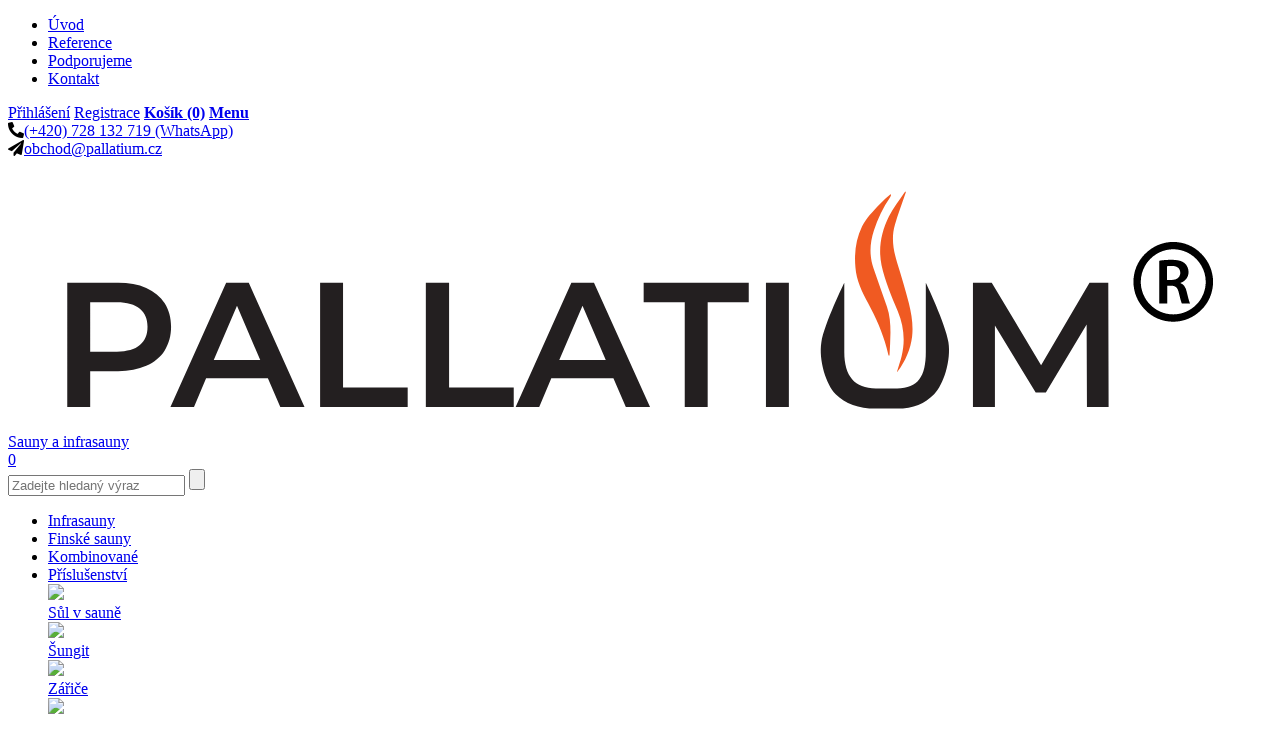

--- FILE ---
content_type: text/html; charset=utf-8
request_url: https://www.pallatium.cz/katalog/41-olejove-natery
body_size: 12982
content:
<!DOCTYPE html>
<html lang="cs" dir="ltr">
<head>
    <meta charset="UTF-8">
    <meta name="robots" content="index, follow">
    <meta name="author" content="" />
    <meta name="viewport" content="width=device-width, initial-scale=1.0, maximum-scale=1.0, user-scalable=0">
    <meta name="description" content="Sauny nevyrábíme, ale s láskou tvoříme. Naší myšlenkou je, dodat Vám saunu srovnatelnou se saunou, která se vyrábí na zakázku, ale za poloviční cenu." />
    <meta name="keywords" content="Olejový nátěr infrasauny" />
  
    <title>Olejové nátěry | Pallatium&reg; | Sauny a infrasauny</title>
    
    <link rel="apple-touch-icon" sizes="57x57" href="/favicon/apple-icon-57x57.png">
    <link rel="apple-touch-icon" sizes="60x60" href="/favicon/apple-icon-60x60.png">
    <link rel="apple-touch-icon" sizes="72x72" href="/favicon/apple-icon-72x72.png">
    <link rel="apple-touch-icon" sizes="76x76" href="/favicon/apple-icon-76x76.png">
    <link rel="apple-touch-icon" sizes="114x114" href="/favicon/apple-icon-114x114.png">
    <link rel="apple-touch-icon" sizes="120x120" href="/favicon/apple-icon-120x120.png">
    <link rel="apple-touch-icon" sizes="144x144" href="/favicon/apple-icon-144x144.png">
    <link rel="apple-touch-icon" sizes="152x152" href="/favicon/apple-icon-152x152.png">
    <link rel="apple-touch-icon" sizes="180x180" href="/favicon/apple-icon-180x180.png">
    <link rel="icon" type="image/png" sizes="192x192" href="/favicon/android-icon-192x192.png">
    <link rel="icon" type="image/png" sizes="32x32" href="/favicon/favicon-32x32.png">
    <link rel="icon" type="image/png" sizes="96x96" href="/favicon/favicon-96x96.png">
    <link rel="icon" type="image/png" sizes="16x16" href="/favicon/favicon-16x16.png">
    <link rel="manifest" href="/favicon/manifest.json">
    <meta name="msapplication-TileColor" content="#ffffff">
    <meta name="msapplication-TileImage" content="/favicon/ms-icon-144x144.png">
    <meta name="theme-color" content="#ffffff">

    <link rel="stylesheet" href="/js/bxslider/jquery.bxslider.css" type="text/css" />
    <link rel="stylesheet" href="/js/bxslider/jquery.bxslider.akce.css" type="text/css" />
    <link rel="stylesheet" href="/js/owl-carousel/owl.carousel.css" type="text/css" />
    <link rel="stylesheet" href="/js/owl-carousel/owl.theme.default.css" type="text/css" />
    <link rel="stylesheet" href="/js/blueimp_gallery/blueimp-gallery.css">
    <link rel="stylesheet" href="/js/Popupmsg/css/popupmsg.css" type="text/css" />
    <link rel="stylesheet" href="/js/nouislider/nouislider.min.css" type="text/css" />
    <link rel="stylesheet" href="/js/autocomplete/jquery.auto-complete.css" type="text/css" />
    
    <link rel="stylesheet" href="/css/screen.css" />
    <link rel="stylesheet" href="/css/flags.css" />

    <!-- Awesome font -->
    <link href="/fontawesome/css/all.css" rel="stylesheet">

    <!-- Cookie Consent by https://www.FreePrivacyPolicy.com -->
    <script type="text/javascript" src="/js/cookie-consent.js" charset="UTF-8"></script>
    <script type="text/javascript" charset="UTF-8">
        document.addEventListener('DOMContentLoaded', function () {
            cookieconsent.run({
                "notice_banner_type":"simple",
                "consent_type":"express",
                "palette":"light",
                "language":"cs",
                "page_load_consent_levels":["strictly-necessary"],
                "notice_banner_reject_button_hide":false,
                "preferences_center_close_button_hide":false,
                "website_name":"pallatium.cz",
                "website_privacy_policy_url":"https://www.pallatium.cz/pouzivani-cookies"
            });
        });
    </script>

        
    <!-- Global site tag (gtag.js) - Google Analytics -->
    <script async type="text/plain" cookie-consent="tracking" src="https://www.googletagmanager.com/gtag/js?id=UA-208308915-1"></script>
    <script async type="text/plain" cookie-consent="tracking" src="https://www.googletagmanager.com/gtag/js?id=AW-365717416"></script>
    <script async type="text/plain" cookie-consent="tracking" src="https://www.googletagmanager.com/gtag/js?id=AW-10777783781"></script>
    <script async type="text/plain" cookie-consent="tracking" src="https://www.googletagmanager.com/gtag/js?id=G-ZW11QTS1CY"></script>
    <script async type="text/plain" cookie-consent="tracking">
        window.dataLayer = window.dataLayer || [];
        function gtag(){dataLayer.push(arguments);}
        gtag('js', new Date());

        gtag('config', 'UA-208308915-1');
        gtag('config', 'AW-365717416');
        gtag('config', 'AW-10777783781');
        gtag('config', 'G-ZW11QTS1CY');
    </script>

    <script>
    gtag('config', 'AW-10777783781/MUMJCNKWz_wDEOXbn5Mo', {
        'phone_conversion_number': '728132719'
    });
    </script>

    <!-- Google Tag Manager -->
    <script>(function(w,d,s,l,i){w[l]=w[l]||[];w[l].push({'gtm.start':
    new Date().getTime(),event:'gtm.js'});var f=d.getElementsByTagName(s)[0],
    j=d.createElement(s),dl=l!='dataLayer'?'&l='+l:'';j.async=true;j.src=
    'https://www.googletagmanager.com/gtm.js?id='+i+dl;f.parentNode.insertBefore(j,f);
    })(window,document,'script','dataLayer','GTM-5F9V39G');</script>
    <!-- End Google Tag Manager -->

    <script async type="text/plain" cookie-consent="tracking">
    /* <![CDATA[ */
    var seznam_retargeting_id = 140553;
    /* ]]> */
    </script>
    <script async type="text/plain" cookie-consent="tracking" src="//c.imedia.cz/js/retargeting.js"></script>

    <noscript>Cookie Consent by <a href="https://www.freeprivacypolicy.com/free-privacy-policy-generator/" rel="nofollow noopener">Free Privacy Policy website</a></noscript>
</head>
    <body>

    <!-- Google Tag Manager (noscript) -->
    <noscript><iframe src=https://www.googletagmanager.com/ns.html?id=GTM-5F9V39G
    height="0" width="0" style="display:none;visibility:hidden"></iframe></noscript>
    <!-- End Google Tag Manager (noscript) -->

            <div id="system-message">
        <div class="system-message-header"></div>
        <div class="system-message-body"></div>
    </div>
            
    <div class="container_top">
        <div class="container_content">
            <div class="top_menu">
                <ul>
                                          <li><a href="/index" title="Úvod">Úvod</a></li>
                                          <li><a href="/reference" title="Reference">Reference</a></li>
                                          <li><a href="/podporujeme" title="Podporujeme">Podporujeme</a></li>
                                          <li><a href="/kontakt" title="Kontakt">Kontakt</a></li>
                                    </ul>    
            </div>
            <div class="top">
                                    <a href="/prihlaseni" title="Přihlášení" class="top_login"><span class="icon_login">Přihlášení</span></a>
                    <a href="/registrace" title="Registrace" class="top_register"><span class="icon_register">Registrace</span></a>
                                <!-- <div class="top_country">
                    <form action="/zpracuj/nastav-menu" method="get">
                            <select name="nastav_menu" id="countries">
                                <option value="cz" selected="selected"  data-image="/design/blank.gif" data-imagecss="flag cz" data-title="CZ">CZ</option><option value="eur" data-image="/design/blank.gif" data-imagecss="flag eur" data-title="EUR">EUR</option>    
                            <select>
                    </form>
                </div> -->
                <a href="/kosik" title="Nákupní košík" class="top_cart"><span class="icon_cart"><strong>Košík (0)</strong></span></a>
                <a href="#!" id="mobile-nav-icon" title="Nabídka menu" class="top_kategorie"><span class="icon_kategorie"><strong>Menu</strong></span></a>
            </div>
        </div>  <!-- end container_content -->
    </div>  <!-- end container_top --> 

    
    <div class="container_header">
        <div class="container_content">
            <div class="header_contact">
                <i class="fas fa-phone-alt"></i><a title="Zavolejte nám" href="tel:+420728132719">(+420) 728 132 719 (WhatsApp)</a><br>
                <i class="fas fa-paper-plane"></i><a href="mailto:obchod@pallatium.cz" title="Napište nám">obchod@pallatium.cz</a>
            </div>


            <div class="header_logo_title">
                                    <a href="/" id="webpage-title" title="Internetový obchod Pallatium.cz"><img src="/img/logo-pallatium.svg" title="Logo Pallatium" alt="logo" /></a>
                    <div class="header_title">
                        <a href="/" title="Logo Pallatium">Sauny a infrasauny</a>
                        <!-- <a href="/" title="Logo Pallatium"><strong>Pallatium<sup>&reg;</sup></strong><br> Sauny a infrasauny</a> -->
                    </div>                    
                            </div>

            <!-- <div class="header_logo_title">
                <a href="/" title=""><img src="/img/logo-pallatium.svg" title="Internetový obchod Pallatium" alt="logo" /></a>
            </div> -->
            
            <!-- <div class="header_logo_title">
                <div class="header_title">
                    <a href="/" title="Logo Pallatium"><strong>Pallatium</strong><br>Energie dřeva</a>
                </div>
            </div> -->


            <div class="header_cart">
                <a href="/kosik" title="Zobrazit nákupní košík"><span>0</span></a>
            </div>
        </div>  <!-- end container_content -->
    </div>  <!-- end container_header -->
    
      
    <div class="container_menu">
        <div class="container_content">
            <div class="search">
                <form action="/zpracuj/vyhledavani" method="post">
                    <input id="search_sizer" class="search_pole" type="text" name="item_search" placeholder="Zadejte hledaný výraz" autocomplete="off">
                    <input class="search_button" type="submit" name="item_search_submit" value="" title="Hledat">
                </form>
            </div>
    
            <div class="header_menu_switchwrapper">
                <div class="menu">
                    <ul id="switch-source">
                                                <li>
                            <a href="/katalog/3-infrasauny" title="Infrasauny">Infrasauny</a>
                                                    </li>
                                                <li>
                            <a href="/katalog/28-finske-sauny" title="Finské sauny">Finské sauny</a>
                                                    </li>
                                                <li>
                            <a href="/katalog/29-kombinovane" title="Kombinované">Kombinované</a>
                                                    </li>
                                                <li>
                            <a href="/katalog/34-prislusenstvi" title="Příslušenství">Příslušenství</a>
                                                        <div class="switch-target-elm">
                                <div class="submenu_container">
                                                                            <div class="submenu_kategorie_wrap">
                                            <div class="submenu_kategorie_image">
                                                <a href="/katalog/31-sul-v-saune" title="Sůl v sauně">
                                                    <img src="/webfiles/obrazky-profilove/soln_a_lampa1.jfif" class="img-fit-menu">
                                                </a>
                                            </div>
                                            <div class="submenu_kategorie">
                                                <a href="/katalog/31-sul-v-saune" title="Sůl v sauně">Sůl v sauně</a>
                                                                                            </div>
                                        </div>
                                                                            <div class="submenu_kategorie_wrap">
                                            <div class="submenu_kategorie_image">
                                                <a href="/katalog/43-sungit" title="Šungit">
                                                    <img src="/webfiles/obrazky-profilove/r6_0x.JPG" class="img-fit-menu">
                                                </a>
                                            </div>
                                            <div class="submenu_kategorie">
                                                <a href="/katalog/43-sungit" title="Šungit">Šungit</a>
                                                                                            </div>
                                        </div>
                                                                            <div class="submenu_kategorie_wrap">
                                            <div class="submenu_kategorie_image">
                                                <a href="/katalog/30-zarice" title="Zářiče">
                                                    <img src="/webfiles/obrazky-profilove/vitae.jpg" class="img-fit-menu">
                                                </a>
                                            </div>
                                            <div class="submenu_kategorie">
                                                <a href="/katalog/30-zarice" title="Zářiče">Zářiče</a>
                                                                                            </div>
                                        </div>
                                                                            <div class="submenu_kategorie_wrap">
                                            <div class="submenu_kategorie_image">
                                                <a href="/katalog/40-dekory-dveri" title="Dekory dveří">
                                                    <img src="/webfiles/obrazky-profilove/tarassaco_logo_vvsklo_1.png" class="img-fit-menu">
                                                </a>
                                            </div>
                                            <div class="submenu_kategorie">
                                                <a href="/katalog/40-dekory-dveri" title="Dekory dveří">Dekory dveří</a>
                                                                                            </div>
                                        </div>
                                                                            <div class="submenu_kategorie_wrap">
                                            <div class="submenu_kategorie_image">
                                                <a href="/katalog/39-zadove-operky" title="Zádové opěrky">
                                                    <img src="/webfiles/obrazky-profilove/operka_cedr1.jpg" class="img-fit-menu">
                                                </a>
                                            </div>
                                            <div class="submenu_kategorie">
                                                <a href="/katalog/39-zadove-operky" title="Zádové opěrky">Zádové opěrky</a>
                                                                                            </div>
                                        </div>
                                                                            <div class="submenu_kategorie_wrap">
                                            <div class="submenu_kategorie_image">
                                                <a href="/katalog/36-regulace-a-ovladani" title="Regulace a ovládání">
                                                    <img src="/webfiles/obrazky-profilove/horizontal_controller_x.jpg" class="img-fit-menu">
                                                </a>
                                            </div>
                                            <div class="submenu_kategorie">
                                                <a href="/katalog/36-regulace-a-ovladani" title="Regulace a ovládání">Regulace a ovládání</a>
                                                                                            </div>
                                        </div>
                                                                            <div class="submenu_kategorie_wrap">
                                            <div class="submenu_kategorie_image">
                                                <a href="/katalog/35-aroma" title="Aroma">
                                                    <img src="/webfiles/obrazky-profilove/teta_kopie.jpg" class="img-fit-menu">
                                                </a>
                                            </div>
                                            <div class="submenu_kategorie">
                                                <a href="/katalog/35-aroma" title="Aroma">Aroma</a>
                                                                                            </div>
                                        </div>
                                                                            <div class="submenu_kategorie_wrap">
                                            <div class="submenu_kategorie_image">
                                                <a href="/katalog/33-kosmetika" title="Kosmetika">
                                                    <img src="/webfiles/obrazky-profilove/peeling.jpg" class="img-fit-menu">
                                                </a>
                                            </div>
                                            <div class="submenu_kategorie">
                                                <a href="/katalog/33-kosmetika" title="Kosmetika">Kosmetika</a>
                                                                                            </div>
                                        </div>
                                                                            <div class="submenu_kategorie_wrap">
                                            <div class="submenu_kategorie_image">
                                                <a href="/katalog/38-reproduktory" title="Reproduktory">
                                                    <img src="/webfiles/obrazky-profilove/jbl12.jpg" class="img-fit-menu">
                                                </a>
                                            </div>
                                            <div class="submenu_kategorie">
                                                <a href="/katalog/38-reproduktory" title="Reproduktory">Reproduktory</a>
                                                                                            </div>
                                        </div>
                                                                            <div class="submenu_kategorie_wrap">
                                            <div class="submenu_kategorie_image">
                                                <a href="/katalog/32-pece-o-sauny" title="Péče o sauny">
                                                    <img src="/webfiles/obrazky-profilove/set.jpg" class="img-fit-menu">
                                                </a>
                                            </div>
                                            <div class="submenu_kategorie">
                                                <a href="/katalog/32-pece-o-sauny" title="Péče o sauny">Péče o sauny</a>
                                                                                            </div>
                                        </div>
                                                                            <div class="submenu_kategorie_wrap">
                                            <div class="submenu_kategorie_image">
                                                <a href="/katalog/37-led-osvetleni" title="LED osvětlení">
                                                    <img src="/webfiles/obrazky-profilove/led1.jpg" class="img-fit-menu">
                                                </a>
                                            </div>
                                            <div class="submenu_kategorie">
                                                <a href="/katalog/37-led-osvetleni" title="LED osvětlení">LED osvětlení</a>
                                                                                            </div>
                                        </div>
                                                                            <div class="submenu_kategorie_wrap">
                                            <div class="submenu_kategorie_image">
                                                <a href="/katalog/42-saunova-kamna" title="Saunová kamna">
                                                    <img src="/webfiles/obrazky-profilove/cilindro_70.jpg" class="img-fit-menu">
                                                </a>
                                            </div>
                                            <div class="submenu_kategorie">
                                                <a href="/katalog/42-saunova-kamna" title="Saunová kamna">Saunová kamna</a>
                                                                                            </div>
                                        </div>
                                                                            <div class="submenu_kategorie_wrap">
                                            <div class="submenu_kategorie_image">
                                                <a href="/katalog/41-olejove-natery" title="Olejové nátěry">
                                                    <img src="/webfiles/obrazky-profilove/vune_ruze_x_2.jpg" class="img-fit-menu">
                                                </a>
                                            </div>
                                            <div class="submenu_kategorie">
                                                <a href="/katalog/41-olejove-natery" title="Olejové nátěry">Olejové nátěry</a>
                                                                                            </div>
                                        </div>
                                                                            <div class="submenu_kategorie_wrap">
                                            <div class="submenu_kategorie_image">
                                                <a href="/katalog/46-podlahove-rosty" title="Podlahové rošty">
                                                    <img src="/webfiles/obrazky-profilove/rost2.jpg" class="img-fit-menu">
                                                </a>
                                            </div>
                                            <div class="submenu_kategorie">
                                                <a href="/katalog/46-podlahove-rosty" title="Podlahové rošty">Podlahové rošty</a>
                                                                                            </div>
                                        </div>
                                                                            <div class="submenu_kategorie_wrap">
                                            <div class="submenu_kategorie_image">
                                                <a href="/katalog/47-masivni-lavice" title="Masivní lavice">
                                                    <img src="/webfiles/obrazky-profilove/lavicemasiv.jpg" class="img-fit-menu">
                                                </a>
                                            </div>
                                            <div class="submenu_kategorie">
                                                <a href="/katalog/47-masivni-lavice" title="Masivní lavice">Masivní lavice</a>
                                                                                            </div>
                                        </div>
                                                                        <p class="clear"></p> 
                                </div>
                            </div>
                                                    </li>
                                            </ul>
                </div>   
            </div>

            <div id="mobile-nav" class="menu-mobile">
                <div class="menu-mobile-wrapper">
                    <ul>
                        <li>Navigace<a href="#!" class="menu-close-icon">&nbsp;</a></li>                       
                                                    <li>
                                <a href="/katalog/3-infrasauny" title="Infrasauny">Infrasauny</a>    
                            </li>
                                                        <li>
                                <a href="/katalog/28-finske-sauny" title="Finské sauny">Finské sauny</a>    
                            </li>
                                                        <li>
                                <a href="/katalog/29-kombinovane" title="Kombinované">Kombinované</a>    
                            </li>
                                                        <li class="has-dropdown">
                                <a href="/katalog/34-prislusenstvi" title="Příslušenství">Příslušenství<span class="menu-dropdown-controller"></span></a>
                                <ul class="dropdown">
                                                                    <li>
                                        <a href="/katalog/31-sul-v-saune" title="Sůl v sauně">Sůl v sauně</a>
                                    </li>
                                                                    <li>
                                        <a href="/katalog/43-sungit" title="Šungit">Šungit</a>
                                    </li>
                                                                    <li>
                                        <a href="/katalog/30-zarice" title="Zářiče">Zářiče</a>
                                    </li>
                                                                    <li>
                                        <a href="/katalog/40-dekory-dveri" title="Dekory dveří">Dekory dveří</a>
                                    </li>
                                                                    <li>
                                        <a href="/katalog/39-zadove-operky" title="Zádové opěrky">Zádové opěrky</a>
                                    </li>
                                                                    <li>
                                        <a href="/katalog/36-regulace-a-ovladani" title="Regulace a ovládání">Regulace a ovládání</a>
                                    </li>
                                                                    <li>
                                        <a href="/katalog/35-aroma" title="Aroma">Aroma</a>
                                    </li>
                                                                    <li>
                                        <a href="/katalog/33-kosmetika" title="Kosmetika">Kosmetika</a>
                                    </li>
                                                                    <li>
                                        <a href="/katalog/38-reproduktory" title="Reproduktory">Reproduktory</a>
                                    </li>
                                                                    <li>
                                        <a href="/katalog/32-pece-o-sauny" title="Péče o sauny">Péče o sauny</a>
                                    </li>
                                                                    <li>
                                        <a href="/katalog/37-led-osvetleni" title="LED osvětlení">LED osvětlení</a>
                                    </li>
                                                                    <li>
                                        <a href="/katalog/42-saunova-kamna" title="Saunová kamna">Saunová kamna</a>
                                    </li>
                                                                    <li>
                                        <a href="/katalog/41-olejove-natery" title="Olejové nátěry">Olejové nátěry</a>
                                    </li>
                                                                    <li>
                                        <a href="/katalog/46-podlahove-rosty" title="Podlahové rošty">Podlahové rošty</a>
                                    </li>
                                                                    <li>
                                        <a href="/katalog/47-masivni-lavice" title="Masivní lavice">Masivní lavice</a>
                                    </li>
                                                                </ul>
                            </li>
                                                </ul>
                </div>
            </div>

        </div>  <!-- end container_content -->
    </div>  <!-- end container_menu -->
            <!--div class="container_content">
        <div class="content"-->
    <div class="container_content">
    <div class="content">
    
        <div class="filtr">
            <div class="filtr_forselect">
                <p>Kategorie</p>
                <ul class="filtr_seznam">
                                        <li><a href="/katalog/31-sul-v-saune" title="Sůl v sauně">Sůl v sauně (3)</a></li>
                                        <li><a href="/katalog/43-sungit" title="Šungit">Šungit (1)</a></li>
                                        <li><a href="/katalog/30-zarice" title="Zářiče">Zářiče (8)</a></li>
                                        <li><a href="/katalog/40-dekory-dveri" title="Dekory dveří">Dekory dveří (9)</a></li>
                                        <li><a href="/katalog/39-zadove-operky" title="Zádové opěrky">Zádové opěrky (3)</a></li>
                                        <li><a href="/katalog/36-regulace-a-ovladani" title="Regulace a ovládání">Regulace a ovládání (10)</a></li>
                                        <li><a href="/katalog/35-aroma" title="Aroma">Aroma (10)</a></li>
                                        <li><a href="/katalog/33-kosmetika" title="Kosmetika">Kosmetika (7)</a></li>
                                        <li><a href="/katalog/38-reproduktory" title="Reproduktory">Reproduktory (4)</a></li>
                                        <li><a href="/katalog/32-pece-o-sauny" title="Péče o sauny">Péče o sauny (3)</a></li>
                                        <li><a href="/katalog/37-led-osvetleni" title="LED osvětlení">LED osvětlení (2)</a></li>
                                        <li><a href="/katalog/42-saunova-kamna" title="Saunová kamna">Saunová kamna (2)</a></li>
                                        <li><a href="/katalog/41-olejove-natery" title="Olejové nátěry">Olejové nátěry (5)</a></li>
                                        <li><a href="/katalog/46-podlahove-rosty" title="Podlahové rošty">Podlahové rošty (1)</a></li>
                                        <li><a href="/katalog/47-masivni-lavice" title="Masivní lavice">Masivní lavice (3)</a></li>
                                    </ul>
            </div>
            
            <p class="clear"></p>
            <p>&nbsp;</p>

                        
            <div class="filtr_forselect filter-price-range">
                <p>Cena</p>
                <div id="price-range-slider"></div>
                <div class="clearfix filter-pricing-little-padding">
                    <input disabled class="formalize-input-number" name="filter_price_min" type="number" min="1" step="1" value="790" id="filter_price_min" />
                    <span class="formalize-input-span">-</span>
                    <input disabled class="formalize-input-number" name="filter_price_max" type="number" min="1" step="1" value="890" id="filter_price_max" />
                    <span class="formalize-input-span">&nbsp;Kč</span>
                </div>
            </div>
            
            <p class="clear"></p>
        </div>
        
        <div class="content_right">
            <div class="breadcrumbs">
                <p><a href="\" title="Úvod">Úvod</a> / <strong>Olejové nátěry</strong></p>
            </div>

            <img src="/design/image_for_fullwidth.png" alt="full width" style="width:100%; max-width:100%; height: 1px;" />

            <h1>Olejové nátěry</h1>
            <br />
            <p> </p>
<div class="relative basis-auto flex-col -mb-(--composer-overlap-px) [--composer-overlap-px:55px] grow flex overflow-hidden">
<div class="relative h-full">
<div class="flex h-full flex-col overflow-y-auto thread-xl:pt-(--header-height) [scrollbar-gutter:stable_both-edges]">
<div class="flex flex-col text-sm thread-xl:pt-header-height pb-25">
<article class="text-token-text-primary w-full focus:outline-none [--shadow-height:45px] has-data-writing-block:pointer-events-none has-data-writing-block:-mt-(--shadow-height) has-data-writing-block:pt-(--shadow-height) [&amp;:has([data-writing-block])&gt;*]:pointer-events-auto [content-visibility:auto] supports-[content-visibility:auto]:[contain-intrinsic-size:auto_100lvh] scroll-mt-[calc(var(--header-height)+min(200px,max(70px,20svh)))]" dir="auto" tabindex="-1" data-turn-id="request-WEB:683dbe5a-983b-43c9-b2ef-94b4575bf2ef-0" data-testid="conversation-turn-2" data-scroll-anchor="false" data-turn="assistant">
<div class="text-base my-auto mx-auto [--thread-content-margin:--spacing(4)] thread-sm:[--thread-content-margin:--spacing(6)] thread-lg:[--thread-content-margin:--spacing(16)] px-(--thread-content-margin)">
<div class="[--thread-content-max-width:40rem] thread-lg:[--thread-content-max-width:48rem] mx-auto max-w-(--thread-content-max-width) flex-1 group/turn-messages focus-visible:outline-hidden relative flex w-full min-w-0 flex-col agent-turn">
<div class="flex max-w-full flex-col grow">
<div class="min-h-8 text-message relative flex w-full flex-col items-end gap-2 text-start break-words whitespace-normal [.text-message+&amp;]:mt-1" data-message-author-role="assistant" data-message-id="589d0c25-1bbc-4988-9085-cd96761bfb74" data-message-model-slug="gpt-4o">
<div class="flex w-full flex-col gap-1 empty:hidden first:pt-[1px]">
<div class="markdown prose dark:prose-invert w-full break-words light markdown-new-styling">
<p data-start="0" data-end="184">Nátěr sauny <strong>parafínovým olejem</strong> má několik výhod, zejména pokud jde o <strong>ochranu dřeva</strong> a <strong>prodloužení</strong> jeho <strong>životnosti.</strong> Zde jsou hlavní <strong data-start="130" data-end="167">výhody použití parafínového oleje</strong> pro nátěr sauny:</p>
<p data-start="0" data-end="184"> </p>
<p data-start="0" data-end="184"> </p>
<h3 data-start="191" data-end="231"><span style="font-size: 16px;">✅ <strong data-start="197" data-end="231">1. Ochrana dřeva před vlhkostí</strong></span></h3>
<p data-start="232" data-end="315">Parafínový olej vytváří ochrannou vrstvu, která pomáhá odpuzovat vodu a pot, takže:</p>
<p data-start="232" data-end="315"> </p>
<ul data-start="316" data-end="414">
<li data-start="316" data-end="341">
<p data-start="318" data-end="341">Dřevo nenasákne vlhkost</p>
</li>
<li data-start="342" data-end="380">
<p data-start="344" data-end="380">Sníží se riziko praskání a deformace</p>
</li>
<li data-start="381" data-end="414">
<p data-start="383" data-end="414">Zabrání vzniku plísní a hniloby</p>
</li>
</ul>
<p> </p>
<h3 data-start="421" data-end="463"><span style="font-size: 16px;">✅ <strong data-start="427" data-end="463">2. Zachování přirozeného vzhledu</strong></span></h3>
<p> </p>
<ul data-start="464" data-end="623">
<li data-start="464" data-end="525">
<p data-start="466" data-end="525">Olej je <strong data-start="474" data-end="498">bezbarvý a nezapáchá</strong>, takže nezmění barvu dřeva</p>
</li>
<li data-start="526" data-end="576">
<p data-start="528" data-end="576">Zvýrazní <strong data-start="537" data-end="576">přirozenou strukturu a kresbu dřeva</strong></p>
</li>
<li data-start="577" data-end="623">
<p data-start="579" data-end="623">Povrch zůstává <strong data-start="594" data-end="623">matný a příjemný na dotek</strong></p>
</li>
</ul>
<p> </p>
<h3 data-start="630" data-end="664"><span style="font-size: 16px;">✅ <strong data-start="636" data-end="664">3. Zdravotní nezávadnost</strong></span></h3>
<p> </p>
<ul data-start="665" data-end="820">
<li data-start="665" data-end="760">
<p data-start="667" data-end="760">Parafínový olej je <strong data-start="686" data-end="711">bez chemických přísad</strong>, často vhodný i pro <strong data-start="732" data-end="760">přímý kontakt s pokožkou</strong></p>
</li>
<li data-start="761" data-end="820">
<p data-start="763" data-end="820">Je vhodný pro použití na <strong data-start="788" data-end="820">lavice, opěrky a stěny sauny</strong></p>
</li>
</ul>
<p> </p>
<h3 data-start="827" data-end="864"><span style="font-size: 16px;">✅ <strong data-start="833" data-end="864">4. Snadná aplikace a údržba</strong></span></h3>
<p> </p>
<ul data-start="865" data-end="1011">
<li data-start="865" data-end="920">
<p data-start="867" data-end="920">Olej se snadno nanáší (štětcem, hadříkem nebo houbou)</p>
</li>
<li data-start="921" data-end="973">
<p data-start="923" data-end="973">V budoucnu stačí pouze <strong data-start="946" data-end="973">občasné obnovení vrstvy</strong></p>
</li>
<li data-start="974" data-end="1011">
<p data-start="976" data-end="1011">Neodlupuje se ani nepraská jako lak</p>
</li>
</ul>
<p> </p>
<h3 data-start="1018" data-end="1063"><span style="font-size: 16px;">✅ <strong data-start="1024" data-end="1063">5. Zvyšuje odolnost vůči nečistotám</strong></span></h3>
<p> </p>
<ul data-start="1064" data-end="1143">
<li data-start="1064" data-end="1090">
<p data-start="1066" data-end="1090">Povrch se snadněji čistí</p>
</li>
<li data-start="1091" data-end="1143">
<p data-start="1093" data-end="1143">Pot, mastnota a špína nepronikají hluboko do dřeva</p>
</li>
</ul>
<p> </p>
<p> </p>
<p> </p>
<p> </p>
<p class="clear"> </p>
<div class="content_50">
<h3 data-start="1150" data-end="1181"> </h3>
<h3 data-start="1150" data-end="1181"><span style="font-size: 16px;">Kdy je nejlepší parafínový nátěr udělat?</span></h3>
<p> </p>
<ul data-start="1182" data-end="1341">
<li data-start="1182" data-end="1274">
<p data-start="1184" data-end="1274">Nejlépe při samotné výrobě. Po <strong data-start="1195" data-end="1219">instalaci sauny </strong>se už nikdy<strong data-start="1195" data-end="1219"> nedostanete </strong>do všech částí a záhybů.</p>
</li>
<li data-start="1182" data-end="1274"><strong>Přestože jde o náročnou práci,</strong> vždy olejový nátěr doporučujeme. Neodradíme vás ani nepřiměřeně vysokou cenou v řádu několika tisíc korun.  </li>
</ul>
<p> </p>
<ul data-start="1182" data-end="1341">
<li data-start="1182" data-end="1274">
<p data-start="1184" data-end="1274">Protože na každé sauně několik dnů pracujeme a jednotlivé díly máme vždy dobře přístupné, provádíme našim zákazníkům <strong>práci</strong> natření parafínovým olejem <strong>ZDARMA.</strong></p>
</li>
<li data-start="1182" data-end="1274">
<p data-start="1184" data-end="1274"><span style="font-size: 0.95em;">Nátěr doporučujeme opakovat </span><strong style="font-size: 0.95em;" data-start="1300" data-end="1314">1× ročně</strong><span style="font-size: 0.95em;">, podle intenzity používání</span></p>
</li>
</ul>
</div>
<div class="content_50">
<h3> </h3>
<p><img src="/webfiles/olej7.jpg" alt="" width="600" /></p>
</div>
<p class="clear"> </p>
<p> </p>
</div>
</div>
</div>
</div>
</div>
</div>
</article>
</div>
</div>
</div>
</div>
<div class="group/thread-bottom-container relative isolate z-10 w-full basis-auto has-data-has-thread-error:pt-2 has-data-has-thread-error:[box-shadow:var(--sharp-edge-bottom-shadow)] md:border-transparent md:pt-0 dark:border-white/20 md:dark:border-transparent content-fade flex flex-col" id="thread-bottom-container">
<div id="thread-bottom">
<div class="text-base mx-auto [--thread-content-margin:--spacing(4)] thread-sm:[--thread-content-margin:--spacing(6)] thread-lg:[--thread-content-margin:--spacing(16)] px-(--thread-content-margin)">
<div class="[--thread-content-max-width:40rem] thread-lg:[--thread-content-max-width:48rem] mx-auto max-w-(--thread-content-max-width) flex-1">
<div class="pointer-events-auto relative z-1 flex h-[var(--composer-container-height,100%)] max-w-full flex-[var(--composer-container-flex,1)] flex-col"><form class="group/composer w-full" data-expanded="" data-type="unified-composer">
<div class="">
<div class="bg-token-bg-primary cursor-text overflow-clip bg-clip-padding p-2.5 contain-inline-size dark:bg-[#303030] grid grid-cols-[auto_1fr_auto] [grid-template-areas:'header_header_header'_'leading_primary_trailing'_'._footer_.'] group-data-expanded/composer:[grid-template-areas:'header_header_header'_'primary_primary_primary'_'leading_footer_trailing'] shadow-short">
<div class="-my-2.5 flex min-h-14 items-center overflow-x-hidden px-1.5 [grid-area:primary] group-data-expanded/composer:mb-0 group-data-expanded/composer:px-2.5">
<div class="_prosemirror-parent_198md_2 text-token-text-primary max-h-[max(35svh,5rem)] max-h-52 flex-1 overflow-auto [scrollbar-width:thin] default-browser vertical-scroll-fade-mask"></div>
</div>
</div>
</div>
</form></div>
</div>
</div>
</div>
</div>
<p> </p>
<p> </p>
<p>Vyberte si oblíbenou <strong>kombinaci vůní,</strong> kterou provoníme vaši saunu. Ve vyzkoušeném poměru namícháme lékařsky certifikovaný parafínový olej s kvalitní příměsí od <strong>německé firmy Spitzner. </strong></p>
<p> </p>
<p> </p>
<p> </p>
<p> </p>
<div class="content_33">
<p> </p>
<p> </p>
<p> </p>
<p> </p>
<p><strong>Na výběr jsou zajímavé kombinace: </strong></p>
<p> </p>
<ul>
<li><strong>Levandule a máta</strong></li>
<li><strong>Rozmarín a citronová tráva</strong></li>
<li><strong>Citrón a pomeranč</strong></li>
<li><strong>Růžové dřevo a palisandr</strong></li>
</ul>
<p> </p>
<p> </p>
<p> </p>
<p> </p>
<p> </p>
<p> </p>
</div>
<div class="content_66">
<p><img src="/webfiles/c-users-roman-pictures-lukas-foto-1-vune-vune-1/a4.jpg" alt="" width="750" /></p>
</div>
<p class="clear"> </p>
<p> </p>
<p> </p>
<p> </p>            <p class="clear"></p>
            <br />

            <div class="filtr_orderby">
                <label for="orderby">Řadit dle</label>
                <select name="orderby" id="orderby">
                    <option value="def">Výchozí</option>
                    <option value="priceasc">od nejlevnějšího</option>
                    <option value="pricedsc">od nejdražsího</option>
                    <option value="nameasc">názvu A-Z</option>
                    <option value="namedsc">názvu Z-A</option>
                </select>
            </div><!-- end filtr_orderby -->
            
                        <ul class="zbozi">
                                <li class="filter-price-checker" data-filter-ids="" data-id="119" data-title="levandule-a-mata" data-price="890" data-action="0" data-new="0" data-stone="0">
                    <div class="zbozi_image">
                                                                        <div class="img-container">
                            <a href="/zbozi/119-levandule-a-mata" title="Zobrazit detail zboží">
                                <img src="/webfiles/obrazky-zbozi/00119/thumbnails/a4.jpg" alt="Levandule a máta" title="Levandule a máta" />
                            </a>
                        </div>
                    </div>
                    <div class="zbozi_popis">
                        <h2><a href="/zbozi/119-levandule-a-mata" title="Zobrazit detail zboží">Levandule a máta</a></h2>
                        <p style="color: #2aa765">Skladem</p>
                        <p class="price">
                                                        890 Kč                                                    </p>
                    </div>
                </li>
                                <li class="filter-price-checker" data-filter-ids="" data-id="120" data-title="rozmarin-a-citronova-trava" data-price="890" data-action="0" data-new="0" data-stone="0">
                    <div class="zbozi_image">
                                                                        <div class="img-container">
                            <a href="/zbozi/120-rozmarin-a-citronova-trava" title="Zobrazit detail zboží">
                                <img src="/webfiles/obrazky-zbozi/00120/thumbnails/a3.jpg" alt="Rozmarín a citronová tráva" title="Rozmarín a citronová tráva" />
                            </a>
                        </div>
                    </div>
                    <div class="zbozi_popis">
                        <h2><a href="/zbozi/120-rozmarin-a-citronova-trava" title="Zobrazit detail zboží">Rozmarín a citronová tráva</a></h2>
                        <p style="color: #2aa765">Skladem</p>
                        <p class="price">
                                                        890 Kč                                                    </p>
                    </div>
                </li>
                                <li class="filter-price-checker" data-filter-ids="" data-id="121" data-title="citron-a-pomeranc" data-price="890" data-action="0" data-new="0" data-stone="0">
                    <div class="zbozi_image">
                                                                        <div class="img-container">
                            <a href="/zbozi/121-citron-a-pomeranc" title="Zobrazit detail zboží">
                                <img src="/webfiles/obrazky-zbozi/00121/thumbnails/a2.jpg" alt="Citrón a pomeranč" title="Citrón a pomeranč" />
                            </a>
                        </div>
                    </div>
                    <div class="zbozi_popis">
                        <h2><a href="/zbozi/121-citron-a-pomeranc" title="Zobrazit detail zboží">Citrón a pomeranč</a></h2>
                        <p style="color: #2aa765">Skladem</p>
                        <p class="price">
                                                        890 Kč                                                    </p>
                    </div>
                </li>
                                <li class="filter-price-checker" data-filter-ids="" data-id="122" data-title="ruzove-drevo-a-palisandr" data-price="890" data-action="0" data-new="0" data-stone="0">
                    <div class="zbozi_image">
                                                                        <div class="img-container">
                            <a href="/zbozi/122-ruzove-drevo-a-palisandr" title="Zobrazit detail zboží">
                                <img src="/webfiles/obrazky-zbozi/00122/thumbnails/a1.jpg" alt="Růžové dřevo a palisandr" title="Růžové dřevo a palisandr" />
                            </a>
                        </div>
                    </div>
                    <div class="zbozi_popis">
                        <h2><a href="/zbozi/122-ruzove-drevo-a-palisandr" title="Zobrazit detail zboží">Růžové dřevo a palisandr</a></h2>
                        <p style="color: #2aa765">Skladem</p>
                        <p class="price">
                                                        890 Kč                                                    </p>
                    </div>
                </li>
                                <li class="filter-price-checker" data-filter-ids="" data-id="123" data-title="parafinovy-olej-v-lekopisne-kvalite" data-price="790" data-action="0" data-new="0" data-stone="0">
                    <div class="zbozi_image">
                                                                        <div class="img-container">
                            <a href="/zbozi/123-parafinovy-olej-v-lekopisne-kvalite" title="Zobrazit detail zboží">
                                <img src="/webfiles/obrazky-zbozi/00123/thumbnails/olej4x.jpg" alt="Parafínový olej v lékopisné kvalitě" title="Parafínový olej v lékopisné kvalitě" />
                            </a>
                        </div>
                    </div>
                    <div class="zbozi_popis">
                        <h2><a href="/zbozi/123-parafinovy-olej-v-lekopisne-kvalite" title="Zobrazit detail zboží">Parafínový olej v lékopisné kvalitě</a></h2>
                        <p style="color: #2aa765">Skladem</p>
                        <p class="price">
                                                        790 Kč                                                    </p>
                    </div>
                </li>
                            </ul>
                        <p class="clear"></p>
        </div><!-- end content_right -->
        <p class="clear"></p>
    </div>
</div>        <!--/div>
    </div-->
        <div id="footer_container">
        <div class="container_content">
            <div id="footer">

                <div class="footer_kategorie">
                    <h3>Menu</h3>
                    <ul>
                                                <li><a href="/katalog/3-infrasauny" title="Infrasauny">Infrasauny</a></li>
                                                <li><a href="/katalog/28-finske-sauny" title="Finské sauny">Finské sauny</a></li>
                                                <li><a href="/katalog/29-kombinovane" title="Kombinované">Kombinované</a></li>
                                                <li><a href="/katalog/34-prislusenstvi" title="Příslušenství">Příslušenství</a></li>
                                            </ul>
                </div>

                <div class="footer_kategorie">
                    <h3>Obchod</h3>
                    <ul>
                                                <li><a href="/index" title="Úvod">Úvod</a></li>
                                                <li><a href="/reference" title="Reference">Reference</a></li>
                                                <li><a href="/podporujeme" title="Podporujeme">Podporujeme</a></li>
                                                <li><a href="/obchodni-podminky" title="Obchodní podmínky">Obchodní podmínky</a></li>
                                                <li><a href="/doprava-a-platba" title="Doprava a platba">Doprava a platba</a></li>
                                                <li><a href="/nahlaseni-reklamace" title="Nahlášení reklamace">Nahlášení reklamace</a></li>
                                                <li><a href="/gdpr" title="GDPR">GDPR</a></li>
                                                <li><a href="/kontakt" title="Kontakt">Kontakt</a></li>
                                                <li><a href="/pouzivani-cookies" title="Používání cookies">Používání cookies</a></li>
                                            </ul>
                </div>
                            
                <div class="footer_kategorie">
                    <h3>E-tržby</h3>
                    <p>Podle zákona o evidenci tržeb je prodávající povinen vystavit kupujícímu účtenku. Zároveň je povinen zaevidovat přijatou tržbu u správce daně online; v případě technického výpadku pak nejpozději do 48 hodin.</p>
                </div>                 

                <div class="footer_kategorie">
                    <h3>Kontakt</h3>
                    <p><strong>Roman Palát</strong> <br>
                        Hybrálec 158 <br>
                        Jihlava, 586 01
                        <br><br>
                        IČO: 64525791<br>
                        DIČ: CZ7602204379<br>
                        Dat. s. gce2hji<br>
                        <br><br>
                        T: <a title="Zavolejte nám" href="tel:+420728132719">(+420) 728 132 719 (WhatsApp)</a><br>
                        E: <a href="mailto:obchod@pallatium.cz" title="Napište nám">obchod@pallatium.cz</a>
                        <br><br>
                        <a href="https://www.facebook.com/profile.php?id=100072538963869" target="_blank" title="Náš Facebook"><i class="fab fa-facebook-f"></i></a>
                        <a href="https://www.instagram.com/palatroman/" target="_blank" title="Náš Instagram"><i class="fab fa-instagram"></i></a>
                    </p>
                </div>

            </div>
            <p class="clear"></p>
        </div> 
    </div>  <!-- end container_footer -->      
    
    
    <div id="footer_container_bottom">
        <div class="container_content">
            <div id="footer_bottom">
                <div id="footer_bottom_left">
                    <a href="/mapa-stranek" title="Mapa stránek">Mapa stránek</a>
                </div>   
                <div id="footer_bottom_right">
                    <p>Pallatium<sup>&reg;</sup> &copy;2026, Vytvořilo studio: <a href="https://www.raabweb.cz" target="_blank" rel="noopener" title="Přejít na stránku">RaabWEB</a></p>
                </div>
                <p class="clear"></p>
            </div>
        </div>
    </div>  <!-- end container_footer_bottom -->
        <!-- jquery -->
    <script src="/js/jquery-2.2.1.min.js"></script>
    <script src="/js/masonry.pkgd.min.js"></script>
    <script src="/js/imagesloaded.pkgd.min.js"></script>
    <script src="/js/blueimp_gallery/jquery.blueimp-gallery.min.js"></script>
    <!--script src="/js/Popupmsg/jquery.popupmsg.js"></script-->
    <script src="/js/nouislider/nouislider.min.js"></script>
    <script src="/js/autocomplete/jquery.auto-complete.min.js"></script>
    
    <script src="/js/main.js" type="text/javascript"></script>
    <script src="/js/jquery.dd.min.js"></script>
    <script>
        $("#countries").msDropdown();    
    </script>

    
    <!-- bxslider -->
    <script src="/js/bxslider/jquery.bxslider.js" type="text/javascript" charset="utf-8"></script>
    <script type="text/javascript">
    $('.bxslider').bxSlider({
        mode: 'fade',
        captions: false,
        auto: true,
		pager: true,
        speed: 3000,
        pause: 8000,
		adaptiveHeight: true,
    });
    </script>  

    <script type="text/javascript">
    $('.bxslider_akce').bxSlider({
        mode: 'horizontal',
        captions: false,
        auto: true,
        wrapperClass: "bx-wrapper-akce",
        speed: 1000,
        pause: 8000
    });
    </script>  

    <!-- owl carousel -->
    <!-- http://owlgraphic.com/owlcarousel/index.html#customizing -->
    <script src="/js/owl-carousel/owl.carousel.js" type="text/javascript" charset="utf-8"></script>
    
    <script>
    $(document).ready(function() {
        var owl = $("#owl-demo");
        owl.owlCarousel({
            autoPlay : 3000,
	        scrollPerPage: true,
	        topOnHover: true,
            items : 8, //10 items above 1000px browser width
            itemsDesktop : [1000,7], //5 items between 1000px and 901px
            itemsDesktopSmall : [900,5], // 3 items betweem 900px and 601px
            itemsTablet: [600,3], //2 items between 600 and 0;
            itemsMobile : false // itemsMobile disabled - inherit from itemsTablet option
        });
    });
    </script>

    </body>
    </html>
    

--- FILE ---
content_type: image/svg+xml
request_url: https://www.pallatium.cz/img/logo-pallatium.svg
body_size: 3290
content:
<?xml version="1.0" encoding="utf-8"?>
<!-- Generator: Adobe Illustrator 25.0.1, SVG Export Plug-In . SVG Version: 6.00 Build 0)  -->
<svg version="1.1" id="Layer_1" xmlns="http://www.w3.org/2000/svg" xmlns:xlink="http://www.w3.org/1999/xlink" x="0px" y="0px"
	 viewBox="0 0 396.9 85" style="enable-background:new 0 0 396.9 85;" xml:space="preserve">
<style type="text/css">
	.st0{fill:#F05A22;}
	.st1{fill:#231F20;}
</style>
<g>
	<g>
		<g>
			<g>
				<g>
					<path class="st0" d="M277.3,11.7c-0.1,0.2-0.2,0.4-0.3,0.6c-2.2,3.2-3.9,6.7-5.1,10.4c-1.3,4-1.5,7.9-0.1,11.9
						c1.4,4,2.8,8,4.2,12c0.9,2.6,1.1,5.4,1.1,8.1c0,2.4-0.2,4.8-0.3,7.2c-0.1,0-0.2,0-0.3,0c-0.2-0.8-0.4-1.6-0.6-2.4
						c-1.3-4.9-3.4-9.5-5.8-14c-1.9-3.5-3.7-7.1-4-11.2c-0.4-4.4,0.1-8.8,2.1-12.9c1.4-2.7,3.5-4.8,5.6-7c1.1-1.1,2.2-2.1,3.4-3.1
						C277.2,11.7,277.2,11.7,277.3,11.7z"/>
					<path class="st0" d="M279.1,67.1c0.5-1.7,1.1-3.4,1.5-5c1.2-4.8,0.7-9.5-1.2-14.1c-2-4.7-4-9.4-5.1-14.4
						c-1.1-5.3-0.1-10.5,2.3-15.3c1.4-2.6,3.2-5,4.9-7.5c0.1-0.1,0.2-0.2,0.5-0.3c-0.1,0.2-0.1,0.4-0.2,0.6
						c-1.1,3.3-2.4,6.5-3.3,9.8c-1.2,4-0.5,8,0.7,11.9c1.3,4.2,2.6,8.5,3.7,12.8c0.8,3.3,1.4,6.8,1,10.3c-0.5,4-2.1,7.7-4.5,10.9
						C279.3,67,279.2,67,279.1,67.1z"/>
				</g>
			</g>
			<g>
				<path class="st1" d="M43.4,40.7c2.5,1.1,4.4,2.7,5.8,4.8c1.3,2.1,2,4.5,2,7.4c0,2.8-0.7,5.3-2,7.4c-1.3,2.1-3.3,3.7-5.8,4.8
					c-2.5,1.1-5.4,1.7-8.8,1.7h-8.8V78h-7.2V39.1h16C37.9,39.1,40.9,39.6,43.4,40.7z M41.4,58.6c1.6-1.3,2.4-3.2,2.4-5.7
					c0-2.5-0.8-4.4-2.4-5.7c-1.6-1.3-4-2-7.2-2h-8.4v15.5h8.4C37.4,60.6,39.8,60,41.4,58.6z"/>
				<path class="st1" d="M81.6,69H62.2l-3.8,9h-7.4l17.5-38.9h7.1L93.1,78h-7.6L81.6,69z M79.2,63.3l-7.3-17l-7.3,17H79.2z"/>
				<path class="st1" d="M98,39.1h7.2v32.8h20.3V78H98V39.1z"/>
				<path class="st1" d="M131.3,39.1h7.2v32.8h20.3V78h-27.6V39.1z"/>
				<path class="st1" d="M190.1,69h-19.5l-3.8,9h-7.4l17.5-38.9h7.1L201.6,78H194L190.1,69z M187.7,63.3l-7.3-17l-7.3,17H187.7z"/>
				<path class="st1" d="M212.5,45.2h-12.9v-6.1h33v6.1h-12.9V78h-7.2V45.2z"/>
				<path class="st1" d="M238,39.1h7.2V78H238V39.1z"/>
				<path class="st1" d="M259.9,74c-3-3-5.4-10.7-4.5-16.3c0.9-5.7,7.2-18.6,7.2-18.6v21.7c0,7.6,3.3,11.4,9.9,11.4c0,0,6.7,0,6.7,0
					c6.6,0,9-3.8,9-11.4V39.1c0,0,6.2,12.9,7.1,18.6c0.9,5.6-1.5,13.3-4.5,16.3c-3,3-6.3,4.5-11.7,4.5c0,0-6.7,0-6.7,0
					C267.1,78.5,262.9,77,259.9,74z"/>
				<path class="st1" d="M338.8,78l-0.1-25.8l-12.8,21.3h-3.2l-12.8-21V78H303V39.1h5.9l15.5,25.8l15.2-25.8h5.9l0.1,38.9H338.8z"/>
			</g>
		</g>
	</g>
	<g>
		<g>
			<path d="M361.5,32.2c0.9-0.2,2.3-0.3,3.8-0.3c2,0,3.3,0.3,4.2,1.1c0.7,0.6,1.2,1.6,1.2,2.7c0,1.8-1.2,3-2.5,3.4v0.1
				c1,0.4,1.6,1.3,1.9,2.6c0.4,1.7,0.8,3.3,1.1,3.8h-2.6c-0.2-0.4-0.5-1.5-0.9-3.2c-0.4-1.8-1-2.3-2.4-2.4h-1.3v5.6h-2.5V32.2z
				 M363.9,38.2h1.5c1.7,0,2.7-0.9,2.7-2.2c0-1.5-1.1-2.2-2.7-2.2c-0.8,0-1.3,0.1-1.5,0.1V38.2z"/>
		</g>
		<path d="M365.9,51.3c-3.3,0-6.5-1.3-8.8-3.7c-2.4-2.4-3.7-5.5-3.7-8.8s1.3-6.5,3.7-8.8c2.4-2.4,5.5-3.7,8.8-3.7
			c3.3,0,6.5,1.3,8.8,3.7c2.4,2.4,3.7,5.5,3.7,8.8s-1.3,6.5-3.7,8.8C372.3,50,369.2,51.3,365.9,51.3z M365.9,28.6
			c-5.6,0-10.2,4.6-10.2,10.2S360.3,49,365.9,49c5.6,0,10.2-4.6,10.2-10.2S371.5,28.6,365.9,28.6z"/>
	</g>
</g>
</svg>
